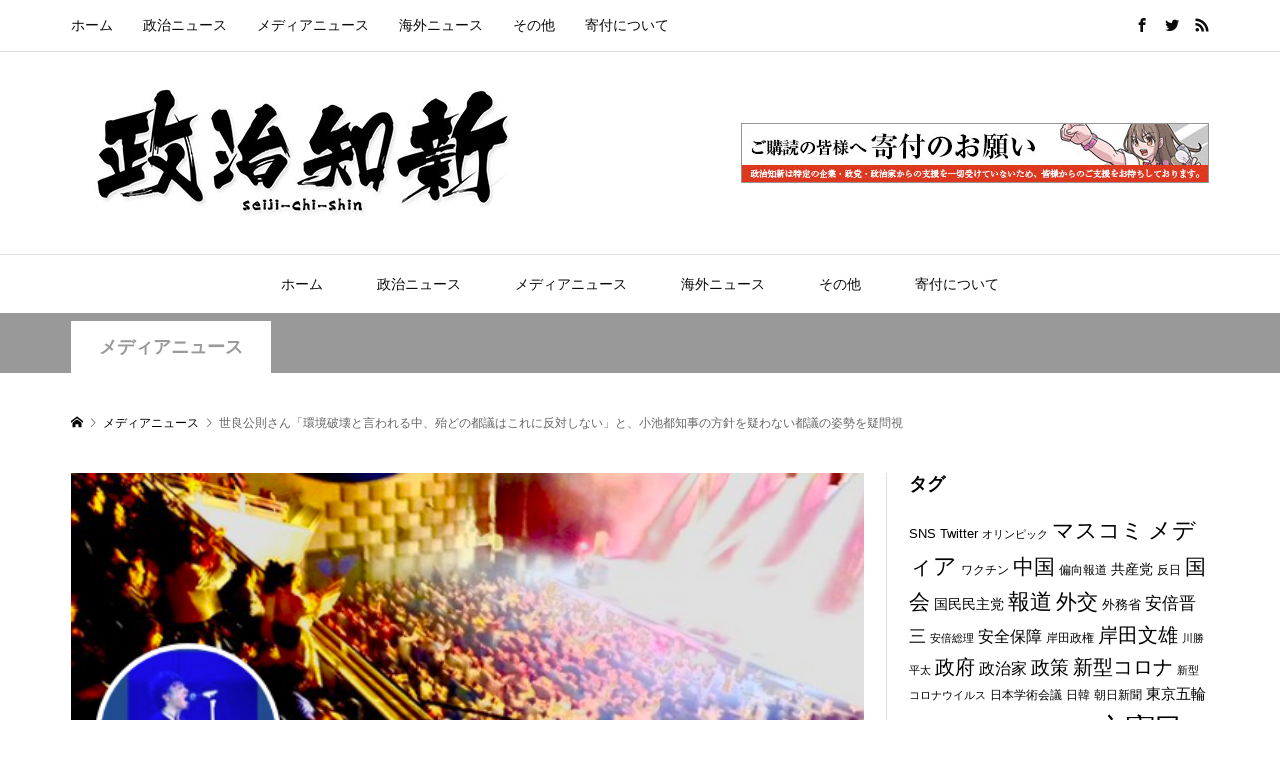

--- FILE ---
content_type: text/html; charset=UTF-8
request_url: https://seijichishin.com/?p=97232
body_size: 12892
content:
<!DOCTYPE html>
<html lang="ja"
	prefix="og: https://ogp.me/ns#" >
<head >
<meta charset="UTF-8">
<meta name="description" content="明治神宮外苑の再開発計画で約700本の樹木伐採される。">
<meta name="viewport" content="width=device-width">
<title>世良公則さん「環境破壊と言われる中、殆どの都議はこれに反対しない」と、小池都知事の方針を疑わない都議の姿勢を疑問視 | 政治知新</title>

		<!-- All in One SEO 4.1.0.2 -->
		<meta name="description" content="明治神宮外苑の再開発計画で約700本の樹木伐採される。小池百合子東京都知事は認可について「認可は、法令に則って適切に行った」「事..."/>
		<meta name="google-site-verification" content="mueZCmQorzje92cn2rOXU8mRw66f4PsHp_CDI68s7v8" />
		<link rel="canonical" href="https://seijichishin.com/?p=97232" />
		<meta property="og:site_name" content="政治知新" />
		<meta property="og:type" content="article" />
		<meta property="og:title" content="世良公則さん「環境破壊と言われる中、殆どの都議はこれに反対しない」と、小池都知事の方針を疑わない都議の姿勢を疑問視 | 政治知新" />
		<meta property="og:description" content="明治神宮外苑の再開発計画で約700本の樹木伐採される。小池百合子東京都知事は認可について「認可は、法令に則って適切に行った」「事..." />
		<meta property="og:url" content="https://seijichishin.com/?p=97232" />
		<meta property="fb:app_id" content="126770551311659" />
		<meta property="fb:admins" content="126770551311659" />
		<meta property="og:image" content="https://seijichishin.com/wp-content/uploads/2023/02/無題-49.png" />
		<meta property="og:image:secure_url" content="https://seijichishin.com/wp-content/uploads/2023/02/無題-49.png" />
		<meta property="og:image:width" content="536" />
		<meta property="og:image:height" content="315" />
		<meta property="article:tag" content="メディアニュース" />
		<meta property="article:published_time" content="2023-02-21T22:51:02Z" />
		<meta property="article:modified_time" content="2023-02-21T22:54:30Z" />
		<meta name="twitter:card" content="summary_large_image" />
		<meta name="twitter:site" content="@seijichishin" />
		<meta name="twitter:domain" content="seijichishin.com" />
		<meta name="twitter:title" content="世良公則さん「環境破壊と言われる中、殆どの都議はこれに反対しない」と、小池都知事の方針を疑わない都議の姿勢を疑問視 | 政治知新" />
		<meta name="twitter:description" content="明治神宮外苑の再開発計画で約700本の樹木伐採される。小池百合子東京都知事は認可について「認可は、法令に則って適切に行った」「事..." />
		<meta name="twitter:image" content="https://seijichishin.com/wp-content/uploads/2023/02/無題-49.png" />
		<script type="application/ld+json" class="aioseo-schema">
			{"@context":"https:\/\/schema.org","@graph":[{"@type":"WebSite","@id":"https:\/\/seijichishin.com\/#website","url":"https:\/\/seijichishin.com\/","name":"\u653f\u6cbb\u77e5\u65b0","description":"\u653f\u6cbb\u77e5\u65b0\u3067\u306f\u3001\u653f\u6cbb\u30cb\u30e5\u30fc\u30b9\u3092\u30e1\u30a4\u30f3\u306b\u30de\u30b9\u30e1\u30c7\u30a3\u30a2\u3067\u306f\u5831\u9053\u3055\u308c\u306a\u3044\u69d8\u306a\u30cb\u30e5\u30fc\u30b9\u3092\u4e2d\u5fc3\u306b\u914d\u4fe1\u3057\u3066\u3044\u307e\u3059\u3002","publisher":{"@id":"https:\/\/seijichishin.com\/#organization"}},{"@type":"Organization","@id":"https:\/\/seijichishin.com\/#organization","name":"\u653f\u6cbb\u77e5\u65b0","url":"https:\/\/seijichishin.com\/","sameAs":["https:\/\/twitter.com\/seijichishin"]},{"@type":"BreadcrumbList","@id":"https:\/\/seijichishin.com\/?p=97232#breadcrumblist","itemListElement":[{"@type":"ListItem","@id":"https:\/\/seijichishin.com\/#listItem","position":"1","item":{"@id":"https:\/\/seijichishin.com\/#item","name":"\u30db\u30fc\u30e0","description":"\u653f\u6cbb\u77e5\u65b0\u3067\u306f\u3001\u653f\u6cbb\u30cb\u30e5\u30fc\u30b9\u3092\u30e1\u30a4\u30f3\u306b\u30de\u30b9\u30e1\u30c7\u30a3\u30a2\u3067\u306f\u5831\u9053\u3055\u308c\u306a\u3044\u69d8\u306a\u30cb\u30e5\u30fc\u30b9\u3092\u4e2d\u5fc3\u306b\u914d\u4fe1\u3057\u3066\u3044\u307e\u3059\u3002","url":"https:\/\/seijichishin.com\/"},"nextItem":"https:\/\/seijichishin.com\/?p=97232#listItem"},{"@type":"ListItem","@id":"https:\/\/seijichishin.com\/?p=97232#listItem","position":"2","item":{"@id":"https:\/\/seijichishin.com\/?p=97232#item","name":"\u4e16\u826f\u516c\u5247\u3055\u3093\u300c\u74b0\u5883\u7834\u58ca\u3068\u8a00\u308f\u308c\u308b\u4e2d\u3001\u6b86\u3069\u306e\u90fd\u8b70\u306f\u3053\u308c\u306b\u53cd\u5bfe\u3057\u306a\u3044\u300d\u3068\u3001\u5c0f\u6c60\u90fd\u77e5\u4e8b\u306e\u65b9\u91dd\u3092\u7591\u308f\u306a\u3044\u90fd\u8b70\u306e\u59ff\u52e2\u3092\u7591\u554f\u8996","description":"\u660e\u6cbb\u795e\u5bae\u5916\u82d1\u306e\u518d\u958b\u767a\u8a08\u753b\u3067\u7d04700\u672c\u306e\u6a39\u6728\u4f10\u63a1\u3055\u308c\u308b\u3002\u5c0f\u6c60\u767e\u5408\u5b50\u6771\u4eac\u90fd\u77e5\u4e8b\u306f\u8a8d\u53ef\u306b\u3064\u3044\u3066\u300c\u8a8d\u53ef\u306f\u3001\u6cd5\u4ee4\u306b\u5247\u3063\u3066\u9069\u5207\u306b\u884c\u3063\u305f\u300d\u300c\u4e8b...","url":"https:\/\/seijichishin.com\/?p=97232"},"previousItem":"https:\/\/seijichishin.com\/#listItem"}]},{"@type":"Person","@id":"https:\/\/seijichishin.com\/?author=11#author","url":"https:\/\/seijichishin.com\/?author=11","name":"\u5e02\u5ddd\u5409\u4fe1","image":{"@type":"ImageObject","@id":"https:\/\/seijichishin.com\/?p=97232#authorImage","url":"https:\/\/secure.gravatar.com\/avatar\/71f16c3c8aa683925c22c4ffb64320cf?s=96&d=mm&r=g","width":"96","height":"96","caption":"\u5e02\u5ddd\u5409\u4fe1"}},{"@type":"WebPage","@id":"https:\/\/seijichishin.com\/?p=97232#webpage","url":"https:\/\/seijichishin.com\/?p=97232","name":"\u4e16\u826f\u516c\u5247\u3055\u3093\u300c\u74b0\u5883\u7834\u58ca\u3068\u8a00\u308f\u308c\u308b\u4e2d\u3001\u6b86\u3069\u306e\u90fd\u8b70\u306f\u3053\u308c\u306b\u53cd\u5bfe\u3057\u306a\u3044\u300d\u3068\u3001\u5c0f\u6c60\u90fd\u77e5\u4e8b\u306e\u65b9\u91dd\u3092\u7591\u308f\u306a\u3044\u90fd\u8b70\u306e\u59ff\u52e2\u3092\u7591\u554f\u8996 | \u653f\u6cbb\u77e5\u65b0","description":"\u660e\u6cbb\u795e\u5bae\u5916\u82d1\u306e\u518d\u958b\u767a\u8a08\u753b\u3067\u7d04700\u672c\u306e\u6a39\u6728\u4f10\u63a1\u3055\u308c\u308b\u3002\u5c0f\u6c60\u767e\u5408\u5b50\u6771\u4eac\u90fd\u77e5\u4e8b\u306f\u8a8d\u53ef\u306b\u3064\u3044\u3066\u300c\u8a8d\u53ef\u306f\u3001\u6cd5\u4ee4\u306b\u5247\u3063\u3066\u9069\u5207\u306b\u884c\u3063\u305f\u300d\u300c\u4e8b...","inLanguage":"ja","isPartOf":{"@id":"https:\/\/seijichishin.com\/#website"},"breadcrumb":{"@id":"https:\/\/seijichishin.com\/?p=97232#breadcrumblist"},"author":"https:\/\/seijichishin.com\/?p=97232#author","creator":"https:\/\/seijichishin.com\/?p=97232#author","image":{"@type":"ImageObject","@id":"https:\/\/seijichishin.com\/#mainImage","url":"https:\/\/seijichishin.com\/wp-content\/uploads\/2023\/02\/\u7121\u984c-49.png","width":"536","height":"315"},"primaryImageOfPage":{"@id":"https:\/\/seijichishin.com\/?p=97232#mainImage"},"datePublished":"2023-02-21T22:51:02+09:00","dateModified":"2023-02-21T22:54:30+09:00"},{"@type":"Article","@id":"https:\/\/seijichishin.com\/?p=97232#article","name":"\u4e16\u826f\u516c\u5247\u3055\u3093\u300c\u74b0\u5883\u7834\u58ca\u3068\u8a00\u308f\u308c\u308b\u4e2d\u3001\u6b86\u3069\u306e\u90fd\u8b70\u306f\u3053\u308c\u306b\u53cd\u5bfe\u3057\u306a\u3044\u300d\u3068\u3001\u5c0f\u6c60\u90fd\u77e5\u4e8b\u306e\u65b9\u91dd\u3092\u7591\u308f\u306a\u3044\u90fd\u8b70\u306e\u59ff\u52e2\u3092\u7591\u554f\u8996 | \u653f\u6cbb\u77e5\u65b0","description":"\u660e\u6cbb\u795e\u5bae\u5916\u82d1\u306e\u518d\u958b\u767a\u8a08\u753b\u3067\u7d04700\u672c\u306e\u6a39\u6728\u4f10\u63a1\u3055\u308c\u308b\u3002\u5c0f\u6c60\u767e\u5408\u5b50\u6771\u4eac\u90fd\u77e5\u4e8b\u306f\u8a8d\u53ef\u306b\u3064\u3044\u3066\u300c\u8a8d\u53ef\u306f\u3001\u6cd5\u4ee4\u306b\u5247\u3063\u3066\u9069\u5207\u306b\u884c\u3063\u305f\u300d\u300c\u4e8b...","headline":"\u4e16\u826f\u516c\u5247\u3055\u3093\u300c\u74b0\u5883\u7834\u58ca\u3068\u8a00\u308f\u308c\u308b\u4e2d\u3001\u6b86\u3069\u306e\u90fd\u8b70\u306f\u3053\u308c\u306b\u53cd\u5bfe\u3057\u306a\u3044\u300d\u3068\u3001\u5c0f\u6c60\u90fd\u77e5\u4e8b\u306e\u65b9\u91dd\u3092\u7591\u308f\u306a\u3044\u90fd\u8b70\u306e\u59ff\u52e2\u3092\u7591\u554f\u8996","author":{"@id":"https:\/\/seijichishin.com\/?author=11#author"},"publisher":{"@id":"https:\/\/seijichishin.com\/#organization"},"datePublished":"2023-02-21T22:51:02+09:00","dateModified":"2023-02-21T22:54:30+09:00","articleSection":"\u30e1\u30c7\u30a3\u30a2\u30cb\u30e5\u30fc\u30b9, ichikawa","mainEntityOfPage":{"@id":"https:\/\/seijichishin.com\/?p=97232#webpage"},"isPartOf":{"@id":"https:\/\/seijichishin.com\/?p=97232#webpage"},"image":{"@type":"ImageObject","@id":"https:\/\/seijichishin.com\/#articleImage","url":"https:\/\/seijichishin.com\/wp-content\/uploads\/2023\/02\/\u7121\u984c-49.png","width":"536","height":"315"}}]}
		</script>
		<script type="text/javascript" >
			window.ga=window.ga||function(){(ga.q=ga.q||[]).push(arguments)};ga.l=+new Date;
			ga('create', "UA-107558717-1", 'auto');
			ga('send', 'pageview');
		</script>
		<script async src="https://www.google-analytics.com/analytics.js"></script>
		<!-- All in One SEO -->

<link rel='dns-prefetch' href='//s.w.org' />
<link rel='stylesheet' id='wp-block-library-css'  href='https://seijichishin.com/wp-includes/css/dist/block-library/style.min.css?ver=5.5.3' type='text/css' media='all' />
<link rel='stylesheet' id='contact-form-7-css'  href='https://seijichishin.com/wp-content/plugins/contact-form-7/includes/css/styles.css?ver=5.4.1' type='text/css' media='all' />
<link rel='stylesheet' id='rumble-style-css'  href='https://seijichishin.com/wp-content/themes/rumble_tcd058/style.css?ver=1.4.2' type='text/css' media='all' />
<link rel='stylesheet' id='rumble-responsive-css'  href='https://seijichishin.com/wp-content/themes/rumble_tcd058/responsive.css?ver=1.4.2' type='text/css' media='all' />
<link rel='stylesheet' id='va-social-buzz-css'  href='https://seijichishin.com/wp-content/plugins/va-social-buzz/assets/css/style.min.css?ver=1.1.14' type='text/css' media='all' />
<style id='va-social-buzz-inline-css' type='text/css'>
.va-social-buzz .vasb_fb .vasb_fb_thumbnail{background-image:url(https://seijichishin.com/wp-content/uploads/2023/02/無題-49.png);}#secondary #widget-area .va-social-buzz .vasb_fb .vasb_fb_like,#secondary .widget-area .va-social-buzz .vasb_fb .vasb_fb_like,#secondary.widget-area .va-social-buzz .vasb_fb .vasb_fb_like,.secondary .widget-area .va-social-buzz .vasb_fb .vasb_fb_like,.sidebar-container .va-social-buzz .vasb_fb .vasb_fb_like,.va-social-buzz .vasb_fb .vasb_fb_like{background-color:rgba(43,43,43,0.7);color:#ffffff;}@media only screen and (min-width:711px){.va-social-buzz .vasb_fb .vasb_fb_like{background-color:rgba(43,43,43,1);}}
</style>
<script type='text/javascript' src='https://seijichishin.com/wp-includes/js/jquery/jquery.js?ver=1.12.4-wp' id='jquery-core-js'></script>
<link rel="https://api.w.org/" href="https://seijichishin.com/index.php?rest_route=/" /><link rel="alternate" type="application/json" href="https://seijichishin.com/index.php?rest_route=/wp/v2/posts/97232" /><link rel="EditURI" type="application/rsd+xml" title="RSD" href="https://seijichishin.com/xmlrpc.php?rsd" />
<link rel="wlwmanifest" type="application/wlwmanifest+xml" href="https://seijichishin.com/wp-includes/wlwmanifest.xml" /> 
<link rel='prev' title='【国連安保理】中露が北朝鮮を擁護で、一致した対応とれず' href='https://seijichishin.com/?p=97227' />
<link rel='next' title='岡田幹事長の合流呼びかけに、玉木代表「上から目線の一方的な発言」と反発' href='https://seijichishin.com/?p=97240' />
<meta name="generator" content="WordPress 5.5.3" />
<link rel='shortlink' href='https://seijichishin.com/?p=97232' />
<link rel="alternate" type="application/json+oembed" href="https://seijichishin.com/index.php?rest_route=%2Foembed%2F1.0%2Fembed&#038;url=https%3A%2F%2Fseijichishin.com%2F%3Fp%3D97232" />
<link rel="alternate" type="text/xml+oembed" href="https://seijichishin.com/index.php?rest_route=%2Foembed%2F1.0%2Fembed&#038;url=https%3A%2F%2Fseijichishin.com%2F%3Fp%3D97232&#038;format=xml" />
<link rel="shortcut icon" href="https://seijichishin.com/wp-content/uploads/2018/09/fabicon.jpg">
<style>
.p-tabbar__item.is-active, .p-tabbar__item.is-active a, .p-index-carousel .slick-arrow:hover { color: #000000; }
.p-copyright, .p-tabbar, .p-headline, .p-cb__item-archive-link__button, .p-page-links a:hover, .p-page-links > span, .p-pager__item a:hover, .p-pager__item .current, .p-entry__next-page__link:hover, .p-widget .searchform::after, .p-widget-search .p-widget-search__submit, .p-widget-list__item-rank, .c-comment__form-submit:hover, c-comment__password-protected, .slick-arrow, .c-pw__btn--register, .c-pw__btn { background-color: #000000; }
.p-page-links a:hover, .p-page-links > span, .p-pager__item a:hover, .p-pager__item .current, .p-author-archive .p-headline, .p-cb__item-header { border-color: #000000; }
.c-comment__tab-item.is-active a, .c-comment__tab-item a:hover, .c-comment__tab-item.is-active p { background-color: rgba(0, 0, 0, 0.7); }
.c-comment__tab-item.is-active a:after, .c-comment__tab-item.is-active p:after { border-top-color: rgba(0, 0, 0, 0.7); }
.p-author__box, .p-entry-news__header, .p-page-links a, .p-pager__item a, .p-pager__item span { background-color: #b2b2b2; }
.p-entry__body a { color: #dd3333; }
.p-megamenu__bg, .p-global-nav .sub-menu, .p-megamenu__bg .p-float-native-ad-label__small { background-color: ; }
.p-megamenu a, .p-global-nav .sub-menu a { color:  !important; }
.p-megamenu a:hover, .p-megamenu li.is-active > a, .p-global-nav .sub-menu a:hover, .p-global-nav .sub-menu .current-menu-item > a { background-color: ; color:  !important; }
.p-megamenu > ul, .p-global-nav > li.menu-item-has-children > .sub-menu { border-color: ; }
.p-native-ad-label, .p-float-native-ad-label, .p-float-native-ad-label__small, .p-article__native-ad-label { background-color: ; color: ; font-size: 0px; }
.p-header-band__item-desc { font-size: 16px; }
@media only screen and (max-width: 991px) { .p-header-band__item-desc { font-size: 14px; } }
.cat-item-12 > a, .cat-item-12 .toggle-children, .p-global-nav > li.menu-term-id-12:hover > a, .p-global-nav > li.menu-term-id-12.current-menu-item > a { color: #999999; }
.p-megamenu-term-id-12 a:hover, .p-megamenu-term-id-12 .p-megamenu__current a, .p-megamenu-term-id-12 li.is-active > a, .p-global-nav li.menu-term-id-12 > .sub-menu > li > a:hover, .p-global-nav li.menu-term-id-12 > .sub-menu > .current-menu-item > a { background-color: #999999; }
.p-category-item--12 { background-color: #999999 !important; }
.p-megamenu-term-id-12 > ul, .p-global-nav > li.menu-term-id-12 > .sub-menu { border-color: #999999; }
.cat-item-16 > a, .cat-item-16 .toggle-children, .p-global-nav > li.menu-term-id-16:hover > a, .p-global-nav > li.menu-term-id-16.current-menu-item > a { color: #999999; }
.p-megamenu-term-id-16 a:hover, .p-megamenu-term-id-16 .p-megamenu__current a, .p-megamenu-term-id-16 li.is-active > a, .p-global-nav li.menu-term-id-16 > .sub-menu > li > a:hover, .p-global-nav li.menu-term-id-16 > .sub-menu > .current-menu-item > a { background-color: #999999; }
.p-category-item--16 { background-color: #999999 !important; }
.p-megamenu-term-id-16 > ul, .p-global-nav > li.menu-term-id-16 > .sub-menu { border-color: #999999; }
.cat-item-31 > a, .cat-item-31 .toggle-children, .p-global-nav > li.menu-term-id-31:hover > a, .p-global-nav > li.menu-term-id-31.current-menu-item > a { color: #999999; }
.p-megamenu-term-id-31 a:hover, .p-megamenu-term-id-31 .p-megamenu__current a, .p-megamenu-term-id-31 li.is-active > a, .p-global-nav li.menu-term-id-31 > .sub-menu > li > a:hover, .p-global-nav li.menu-term-id-31 > .sub-menu > .current-menu-item > a { background-color: #999999; }
.p-category-item--31 { background-color: #999999 !important; }
.p-megamenu-term-id-31 > ul, .p-global-nav > li.menu-term-id-31 > .sub-menu { border-color: #999999; }
.cat-item-227 > a, .cat-item-227 .toggle-children, .p-global-nav > li.menu-term-id-227:hover > a, .p-global-nav > li.menu-term-id-227.current-menu-item > a { color: #999999; }
.p-megamenu-term-id-227 a:hover, .p-megamenu-term-id-227 .p-megamenu__current a, .p-megamenu-term-id-227 li.is-active > a, .p-global-nav li.menu-term-id-227 > .sub-menu > li > a:hover, .p-global-nav li.menu-term-id-227 > .sub-menu > .current-menu-item > a { background-color: #999999; }
.p-category-item--227 { background-color: #999999 !important; }
.p-megamenu-term-id-227 > ul, .p-global-nav > li.menu-term-id-227 > .sub-menu { border-color: #999999; }
.cat-item-228 > a, .cat-item-228 .toggle-children, .p-global-nav > li.menu-term-id-228:hover > a, .p-global-nav > li.menu-term-id-228.current-menu-item > a { color: #999999; }
.p-megamenu-term-id-228 a:hover, .p-megamenu-term-id-228 .p-megamenu__current a, .p-megamenu-term-id-228 li.is-active > a, .p-global-nav li.menu-term-id-228 > .sub-menu > li > a:hover, .p-global-nav li.menu-term-id-228 > .sub-menu > .current-menu-item > a { background-color: #999999; }
.p-category-item--228 { background-color: #999999 !important; }
.p-megamenu-term-id-228 > ul, .p-global-nav > li.menu-term-id-228 > .sub-menu { border-color: #999999; }
.cat-item-229 > a, .cat-item-229 .toggle-children, .p-global-nav > li.menu-term-id-229:hover > a, .p-global-nav > li.menu-term-id-229.current-menu-item > a { color: #999999; }
.p-megamenu-term-id-229 a:hover, .p-megamenu-term-id-229 .p-megamenu__current a, .p-megamenu-term-id-229 li.is-active > a, .p-global-nav li.menu-term-id-229 > .sub-menu > li > a:hover, .p-global-nav li.menu-term-id-229 > .sub-menu > .current-menu-item > a { background-color: #999999; }
.p-category-item--229 { background-color: #999999 !important; }
.p-megamenu-term-id-229 > ul, .p-global-nav > li.menu-term-id-229 > .sub-menu { border-color: #999999; }
.cat-item-230 > a, .cat-item-230 .toggle-children, .p-global-nav > li.menu-term-id-230:hover > a, .p-global-nav > li.menu-term-id-230.current-menu-item > a { color: #999999; }
.p-megamenu-term-id-230 a:hover, .p-megamenu-term-id-230 .p-megamenu__current a, .p-megamenu-term-id-230 li.is-active > a, .p-global-nav li.menu-term-id-230 > .sub-menu > li > a:hover, .p-global-nav li.menu-term-id-230 > .sub-menu > .current-menu-item > a { background-color: #999999; }
.p-category-item--230 { background-color: #999999 !important; }
.p-megamenu-term-id-230 > ul, .p-global-nav > li.menu-term-id-230 > .sub-menu { border-color: #999999; }
.cat-item-231 > a, .cat-item-231 .toggle-children, .p-global-nav > li.menu-term-id-231:hover > a, .p-global-nav > li.menu-term-id-231.current-menu-item > a { color: #999999; }
.p-megamenu-term-id-231 a:hover, .p-megamenu-term-id-231 .p-megamenu__current a, .p-megamenu-term-id-231 li.is-active > a, .p-global-nav li.menu-term-id-231 > .sub-menu > li > a:hover, .p-global-nav li.menu-term-id-231 > .sub-menu > .current-menu-item > a { background-color: #999999; }
.p-category-item--231 { background-color: #999999 !important; }
.p-megamenu-term-id-231 > ul, .p-global-nav > li.menu-term-id-231 > .sub-menu { border-color: #999999; }
.cat-item-232 > a, .cat-item-232 .toggle-children, .p-global-nav > li.menu-term-id-232:hover > a, .p-global-nav > li.menu-term-id-232.current-menu-item > a { color: #999999; }
.p-megamenu-term-id-232 a:hover, .p-megamenu-term-id-232 .p-megamenu__current a, .p-megamenu-term-id-232 li.is-active > a, .p-global-nav li.menu-term-id-232 > .sub-menu > li > a:hover, .p-global-nav li.menu-term-id-232 > .sub-menu > .current-menu-item > a { background-color: #999999; }
.p-category-item--232 { background-color: #999999 !important; }
.p-megamenu-term-id-232 > ul, .p-global-nav > li.menu-term-id-232 > .sub-menu { border-color: #999999; }
.cat-item-2297 > a, .cat-item-2297 .toggle-children, .p-global-nav > li.menu-term-id-2297:hover > a, .p-global-nav > li.menu-term-id-2297.current-menu-item > a { color: #999999; }
.p-megamenu-term-id-2297 a:hover, .p-megamenu-term-id-2297 .p-megamenu__current a, .p-megamenu-term-id-2297 li.is-active > a, .p-global-nav li.menu-term-id-2297 > .sub-menu > li > a:hover, .p-global-nav li.menu-term-id-2297 > .sub-menu > .current-menu-item > a { background-color: #999999; }
.p-category-item--2297 { background-color: #999999 !important; }
.p-megamenu-term-id-2297 > ul, .p-global-nav > li.menu-term-id-2297 > .sub-menu { border-color: #999999; }
body { font-family: Verdana, "Hiragino Kaku Gothic ProN", "ヒラギノ角ゴ ProN W3", "メイリオ", Meiryo, sans-serif; }
.p-logo, .p-entry__title, .p-headline, .p-page-header__title, .p-index-slider__item-catch, .p-widget__title, .p-cb__item-headline {
font-family: Segoe UI, "Hiragino Kaku Gothic ProN", "ヒラギノ角ゴ ProN W3", "メイリオ", Meiryo, sans-serif;
}
.c-load--type1 { border: 3px solid rgba(153, 153, 153, 0.2); border-top-color: #000000; }
.p-hover-effect--type1:hover img { -webkit-transform: scale(1.2) rotate(2deg); transform: scale(1.2) rotate(2deg); }
.p-hover-effect--type2 img { margin-left: -8px; }
.p-hover-effect--type2:hover img { margin-left: 8px; }
.p-hover-effect--type2:hover .p-hover-effect__image { background: #000000; }
.p-hover-effect--type2:hover img { opacity: 0.5 }
.p-hover-effect--type3:hover .p-hover-effect__image { background: #000000; }
.p-hover-effect--type3:hover img { opacity: 0.5; }
.p-entry__title { font-size: 24px; }
.p-entry__title, .p-article__title { color:  }
.p-entry__body { font-size: 16px; }
.p-entry__body, .p-author__desc, .p-blog-archive__item-excerpt { color: ; }
.p-entry-news__title { font-size: 0px; }
.p-entry-news__title, .p-article-news__title { color:  }
.p-entry-news__body { color: ; font-size: 0px; }
body.l-header__fix .is-header-fixed .l-header__bar { background: rgba(255, 255, 255, 0.8); }
.l-header a, .p-global-nav > li > a { color: #0a0a0a; }
.p-logo__header--text a { font-size: 32px; }
.p-logo__footer--text a { font-size: 32px; }
@media only screen and (max-width: 991px) {
	.l-header__bar--mobile { background-color: rgba(255, 255, 255, 0.8); }
	.p-logo__header--mobile.p-logo__header--text a { font-size: 24px; }
	.p-global-nav { background-color: rgba(0,0,0, 0.8); }
	.p-global-nav a, .p-global-nav .sub-menu a, .p-global-nav .menu-item-has-children > a > span::before { color:  !important; }
	.p-logo__footer--mobile.p-logo__footer--text a { font-size: 24px; }
	.p-entry__title { font-size: 18px; }
	.p-entry__body { font-size: 14px; }
	.p-entry-news__title { font-size: 0px; }
	.p-entry-news__body { font-size: 0px; }
}
a{
   word-break: break-all;
}</style>
<style type="text/css">

</style>
</head>
<body class="post-template-default single single-post postid-97232 single-format-standard is-responsive l-header__fix--mobile">
<div id="site_loader_overlay">
	<div id="site_loader_animation" class="c-load--type1">
			</div>
</div>
<div id="site_wrap">
	<header id="js-header" class="l-header">
		<div class="p-header__logo--mobile l-header__bar--mobile">
			<div class="p-logo p-logo__header--mobile p-logo__header--retina">
				<a href="https://seijichishin.com/"><img src="https://seijichishin.com/wp-content/uploads/2024/07/logo05.png" alt="政治知新" width="180"></a>
			</div>
			<a href="#" id="js-menu-button" class="p-menu-button c-menu-button"></a>
		</div>
		<div class="p-header__top u-clearfix">
			<div class="l-inner">
<nav class="menu-%e3%82%b0%e3%83%ad%e3%83%bc%e3%83%90%e3%83%ab%e3%83%8a%e3%83%93-container"><ul id="menu-%e3%82%b0%e3%83%ad%e3%83%bc%e3%83%90%e3%83%ab%e3%83%8a%e3%83%93" class="p-header-nav"><li id="menu-item-7704" class="menu-item menu-item-type-post_type menu-item-object-page menu-item-home menu-item-7704"><a href="https://seijichishin.com/">ホーム<span></span></a></li>
<li id="menu-item-755" class="menu-item menu-item-type-taxonomy menu-item-object-category menu-item-has-children menu-item-755 menu-term-id-16"><a href="https://seijichishin.com/?cat=16">政治ニュース<span></span></a></li>
<li id="menu-item-11060" class="menu-item menu-item-type-taxonomy menu-item-object-category current-post-ancestor current-menu-parent current-post-parent menu-item-11060 menu-term-id-2297"><a href="https://seijichishin.com/?cat=2297">メディアニュース<span></span></a></li>
<li id="menu-item-757" class="menu-item menu-item-type-taxonomy menu-item-object-category menu-item-757 menu-term-id-31"><a href="https://seijichishin.com/?cat=31">海外ニュース<span></span></a></li>
<li id="menu-item-756" class="menu-item menu-item-type-taxonomy menu-item-object-category menu-item-756 menu-term-id-12"><a href="https://seijichishin.com/?cat=12">その他<span></span></a></li>
<li id="menu-item-19388" class="menu-item menu-item-type-post_type menu-item-object-page menu-item-19388"><a href="https://seijichishin.com/?page_id=19357">寄付について<span></span></a></li>
</ul></nav>
				<div class="u-right">
					<ul class="p-social-nav"><li class="p-social-nav__item p-social-nav__item--facebook"><a href="https://www.facebook.com/seijichisin/" target="_blank"></a></li><li class="p-social-nav__item p-social-nav__item--twitter"><a href="https://twitter.com/seijichishin/" target="_blank"></a></li><li class="p-social-nav__item p-social-nav__item--rss"><a href="https://seijichishin.com" target="_blank"></a></li></ul>
				</div>
			</div>
		</div>
		<div class="p-header__logo has-ad">
			<div class="l-inner">
				<div class="p-logo p-logo__header">
					<a href="https://seijichishin.com/"><img src="https://seijichishin.com/wp-content/uploads/2018/09/logo2.png" alt="政治知新"></a>
				</div>
				<div class="p-header__ad"><a href="https://seijichishin.com/?page_id=19357" target="_blank"><img src="https://seijichishin.com/wp-content/uploads/2019/05/l-baner04-1.jpg" alt=""></a></div>
			</div>
		</div>
<nav class="p-header__gnav l-header__bar"><ul id="js-global-nav" class="l-inner p-global-nav u-clearfix"><li class="menu-item menu-item-type-post_type menu-item-object-page menu-item-home menu-item-7704"><a href="https://seijichishin.com/">ホーム<span></span></a></li>
<li class="menu-item menu-item-type-taxonomy menu-item-object-category menu-item-has-children menu-item-755 menu-term-id-16"><a href="https://seijichishin.com/?cat=16">政治ニュース<span></span></a>
<ul class="sub-menu">
	<li id="menu-item-7628" class="menu-item menu-item-type-taxonomy menu-item-object-category menu-item-7628"><a href="https://seijichishin.com/?cat=229">与党<span></span></a></li>
	<li id="menu-item-7627" class="menu-item menu-item-type-taxonomy menu-item-object-category menu-item-7627"><a href="https://seijichishin.com/?cat=230">野党<span></span></a></li>
	<li id="menu-item-7629" class="menu-item menu-item-type-taxonomy menu-item-object-category menu-item-7629"><a href="https://seijichishin.com/?cat=231">地方議員<span></span></a></li>
	<li id="menu-item-7700" class="menu-item menu-item-type-taxonomy menu-item-object-category menu-item-has-children menu-item-7700"><a href="https://seijichishin.com/?cat=232">立法情報<span></span></a>
	<ul class="sub-menu">
		<li id="menu-item-7702" class="menu-item menu-item-type-taxonomy menu-item-object-category menu-item-7702"><a href="https://seijichishin.com/?cat=227">閣法<span></span></a></li>
		<li id="menu-item-7703" class="menu-item menu-item-type-taxonomy menu-item-object-category menu-item-7703"><a href="https://seijichishin.com/?cat=228">議員提出法案<span></span></a></li>
	</ul>
</li>
</ul>
</li>
<li class="menu-item menu-item-type-taxonomy menu-item-object-category current-post-ancestor current-menu-parent current-post-parent menu-item-11060 menu-term-id-2297"><a href="https://seijichishin.com/?cat=2297">メディアニュース<span></span></a></li>
<li class="menu-item menu-item-type-taxonomy menu-item-object-category menu-item-757 menu-term-id-31"><a href="https://seijichishin.com/?cat=31">海外ニュース<span></span></a></li>
<li class="menu-item menu-item-type-taxonomy menu-item-object-category menu-item-756 menu-term-id-12"><a href="https://seijichishin.com/?cat=12">その他<span></span></a></li>
<li class="menu-item menu-item-type-post_type menu-item-object-page menu-item-19388"><a href="https://seijichishin.com/?page_id=19357">寄付について<span></span></a></li>
</ul></nav>
	</header>
<main class="l-main">
	<div class="p-header-band" style="background-color: #999999">
		<ul class="p-header-band__inner l-inner u-clearfix">
			<li class="p-header-band__item is-active"><a href="https://seijichishin.com/?cat=2297" style="color: #999999">メディアニュース</a></li>

		</ul>
	</div>
	<div class="p-breadcrumb c-breadcrumb">
		<ul class="p-breadcrumb__inner c-breadcrumb__inner l-inner" itemscope itemtype="http://schema.org/BreadcrumbList">
			<li class="p-breadcrumb__item c-breadcrumb__item p-breadcrumb__item--home c-breadcrumb__item--home" itemprop="itemListElement" itemscope itemtype="http://schema.org/ListItem">
				<a href="https://seijichishin.com/" itemscope itemtype="http://schema.org/Thing" itemprop="item"><span itemprop="name">HOME</span></a>
				<meta itemprop="position" content="1" />
			</li>

			<li class="p-breadcrumb__item c-breadcrumb__item" itemprop="itemListElement" itemscope itemtype="http://schema.org/ListItem">
				<a href="https://seijichishin.com/?cat=2297" itemscope itemtype="http://schema.org/Thing" itemprop="item">
					<span itemprop="name">メディアニュース</span>
				</a>
				<meta itemprop="position" content="2" />
			</li>
			<li class="p-breadcrumb__item c-breadcrumb__item">
				<span itemprop="name">世良公則さん「環境破壊と言われる中、殆どの都議はこれに反対しない」と、小池都知事の方針を疑わない都議の姿勢を疑問視</span>
			</li>
		</ul>
	</div>
	<div class="l-inner l-2columns l-2columns-a l-layout-type1">
		<article class="p-entry l-primary">
			<div class="p-entry__inner">
				<div class="p-entry__thumbnail"><img width="536" height="315" src="https://seijichishin.com/wp-content/uploads/2023/02/無題-49.png" class="attachment-size5 size-size5 wp-post-image" alt="" loading="lazy" /></div>
				<div class="p-entry__header">
					<h1 class="p-entry__title">世良公則さん「環境破壊と言われる中、殆どの都議はこれに反対しない」と、小池都知事の方針を疑わない都議の姿勢を疑問視</h1>
					<ul class="p-entry__meta-top u-clearfix">
						<li class="p-entry__date p-article__date"><time datetime="2023-02-22">2023.02.22</time></li>
						<li class="p-entry__views p-article__views">810 views</li>
					</ul>
				</div>
				<div class="p-entry__body">
<p><script async src="https://pagead2.googlesyndication.com/pagead/js/adsbygoogle.js"></script><br />
<!-- 記事用 --><br />
<ins class="adsbygoogle" style="display: block;" data-ad-client="ca-pub-1584176247385187" data-ad-slot="3779286420" data-ad-format="auto" data-full-width-responsive="true"></ins><br />
<script>
     (adsbygoogle = window.adsbygoogle || []).push({});
</script></p>
<p>明治神宮外苑の再開発計画で約700本の樹木伐採される。小池百合子東京都知事は認可について「認可は、法令に則って適切に行った」「事業者には先人たちの思いを引き継いで頂き、100年先の未来に繋げる街づくりに真摯に取り組んで頂きたいということを申し上げてきた」と述べた。</p>
<p>また、江戸川区の都立葛西臨海公園の葛西臨海水族園の建て替えにともない、ここでも約1400本の樹木が伐採される見通しだ。葛西臨海水族園の建て替えで樹木が伐採されたのちには太陽光パネルが敷き詰められるという。</p>
<p>小池都政の環境破壊にネット上でも批判が続出。その中で、歌手の世良公則さんが「環境破壊と言われる中、殆どの都議はこれに反対しない」と、小池知事の方針を疑わない都議たちの姿勢について苦言を呈した。</p>
<blockquote class="twitter-tweet" data-width="500" data-dnt="true">
<p lang="ja" dir="ltr">都知事:神宮外苑700本の樹木伐採は「未来につなげる街づくり」次なる&#8212;都立葛西臨海公園&#8211;約1400本の樹木が伐採される可能性が高い&#8211;建て替え後のイメージ図。施設屋上や周辺にびっしりと太陽光パネルが敷き詰められる</p>
<p>環境破壊と言われる中<br />殆どの都議はこれに反対しない<br /> <a href="https://t.co/mEHsxjYmWC">https://t.co/mEHsxjYmWC</a></p>
<p>&mdash; 世良公則 (@MseraOfficial) <a href="https://twitter.com/MseraOfficial/status/1627881015564963846?ref_src=twsrc%5Etfw">February 21, 2023</a></p></blockquote>
<p><script async src="https://platform.twitter.com/widgets.js" charset="utf-8"></script></p>
<p>中には猛烈に反発している都議もいる。</p>
<blockquote class="twitter-tweet" data-width="500" data-dnt="true">
<p lang="ja" dir="ltr">【小池百合子神宮外苑700本の樹木伐採は「未来につなげる街づくり」…次なる目標は葛西臨海公園を丸裸に】<br />裸の王様ならぬ<br />もはや丸裸の女帝<br />都民の税込を湯水の様に使い<br />貴重な都会の杜を斬り刻み<br />都民に愛されてる水族園をぶっこわす<br />こうなったら<a href="https://twitter.com/hashtag/%E5%B0%8F%E6%B1%A0%E9%83%BD%E6%94%BF%E3%82%92%E3%81%B6%E3%81%A3%E3%81%93%E3%82%8F%E3%83%BC%E3%81%99?src=hash&amp;ref_src=twsrc%5Etfw">#小池都政をぶっこわーす</a> <a href="https://t.co/axPl22vXzI">https://t.co/axPl22vXzI</a></p>
<p>&mdash; 上田令子(東京都議/自由を守る会代表） (@uedareiko) <a href="https://twitter.com/uedareiko/status/1627646691871694849?ref_src=twsrc%5Etfw">February 20, 2023</a></p></blockquote>
<p><script async src="https://platform.twitter.com/widgets.js" charset="utf-8"></script></p>
<p>しかし、残念ながら都議会内でのこういった声はあくまでも少数。葛西臨海水族園の立て替え計画について、パブリックコメントの結果では約９割が反対していたというが、殆どの都議は都民の民意よりも小池知事の方針を支持しているという悲しい現実が都議会内で起こっているのだ。そういった中、世良さんのような知名度のある方が都による環境破壊や都議の姿勢について「おかしい」と声をあげてくれることは非常に頼もしい。</p>
<p>また、この件についてSNSを見ていると、批判をしているのは右も左も関係なく、非常に多くの人が反対している。今こそ都民が声をあげて都議会の目を覚まさせる時ではないだろうか。</p>
<div class="post_row">
<div class="post_col post_col-2"><script async src="https://pagead2.googlesyndication.com/pagead/js/adsbygoogle.js"></script><br />
<!-- サイドバナー固定 --><br />
<ins class="adsbygoogle" style="display: inline-block; width: 300px; height: 250px;" data-ad-client="ca-pub-1584176247385187" data-ad-slot="6385461981"></ins><br />
<script>
     (adsbygoogle = window.adsbygoogle || []).push({});
</script></div>
<div class="post_col post_col-2"><script async src="https://pagead2.googlesyndication.com/pagead/js/adsbygoogle.js"></script><br />
<!-- サイドバナー固定 --><br />
<ins class="adsbygoogle" style="display: inline-block; width: 300px; height: 250px;" data-ad-client="ca-pub-1584176247385187" data-ad-slot="6385461981"></ins><br />
<script>
     (adsbygoogle = window.adsbygoogle || []).push({});
</script></div>
</div>
<div class="va-social-buzz"><div class="vasb_fb"><div class="vasb_fb_thumbnail"></div><div class="vasb_fb_like"><p class="vasb_fb_like_text">この記事が気に入ったら<br>いいね ! をお願いします！</p><div class="fb-like" data-href="https://www.facebook.com/seijichisin" data-layout="button_count" data-action="like" data-show-faces="false" data-share="false"></div></div><!-- //.vasb_fb_like --></div><!-- //.vasb_fb --><div class="vasb_share"><div class="vasb_share_button vasb_share_button-fb"><a href="https://www.facebook.com/sharer/sharer.php?u=https%3A%2F%2Fseijichishin.com%2F%3Fp%3D97232"><i class="vasb_icon"></i><span class="vasb_share_button_text">シェアする</span></a></div><!-- //.vasb_share_button-fb --><div class="vasb_share_button vasb_share_button-twttr"><a href="https://twitter.com/share?url=https%3A%2F%2Fseijichishin.com%2F%3Fp%3D97232&text=%E4%B8%96%E8%89%AF%E5%85%AC%E5%89%87%E3%81%95%E3%82%93%E3%80%8C%E7%92%B0%E5%A2%83%E7%A0%B4%E5%A3%8A%E3%81%A8%E8%A8%80%E3%82%8F%E3%82%8C%E3%82%8B%E4%B8%AD%E3%80%81%E6%AE%86%E3%81%A9%E3%81%AE%E9%83%BD%E8%AD%B0%E3%81%AF%E3%81%93%E3%82%8C%E3%81%AB%E5%8F%8D%E5%AF%BE%E3%81%97%E3%81%AA%E3%81%84%E3%80%8D%E3%81%A8%E3%80%81%E5%B0%8F%E6%B1%A0%E9%83%BD%E7%9F%A5%E4%BA%8B%E3%81%AE%E6%96%B9%E9%87%9D%E3%82%92%E7%96%91%E3%82%8F%E3%81%AA%E3%81%84%E9%83%BD%E8%AD%B0%E3%81%AE%E5%A7%BF%E5%8B%A2%E3%82%92%E7%96%91%E5%95%8F%E8%A6%96%20%7C%20%E6%94%BF%E6%B2%BB%E7%9F%A5%E6%96%B0"><i class="vasb_icon"></i><span class="vasb_share_button_text">ツイートする</span></a></div><!-- //.vasb_share_button-twttr --></div><!-- //.vasb_share --><div class="vasb_follow">Twitter で <a href="https://twitter.com/seijichishin" class="twitter-follow-button" data-show-count="true" data-size="large" data-show-screen-name="false">Follow seijichishin</a></div><!-- //.vasb_tw --></div><!-- //.va-social-buzz -->				</div>
				<ul class="p-entry__share c-share u-clearfix c-share--sm c-share--color">
					<li class="c-share__btn c-share__btn--twitter">
						<a href="https://twitter.com/share?text=%E4%B8%96%E8%89%AF%E5%85%AC%E5%89%87%E3%81%95%E3%82%93%E3%80%8C%E7%92%B0%E5%A2%83%E7%A0%B4%E5%A3%8A%E3%81%A8%E8%A8%80%E3%82%8F%E3%82%8C%E3%82%8B%E4%B8%AD%E3%80%81%E6%AE%86%E3%81%A9%E3%81%AE%E9%83%BD%E8%AD%B0%E3%81%AF%E3%81%93%E3%82%8C%E3%81%AB%E5%8F%8D%E5%AF%BE%E3%81%97%E3%81%AA%E3%81%84%E3%80%8D%E3%81%A8%E3%80%81%E5%B0%8F%E6%B1%A0%E9%83%BD%E7%9F%A5%E4%BA%8B%E3%81%AE%E6%96%B9%E9%87%9D%E3%82%92%E7%96%91%E3%82%8F%E3%81%AA%E3%81%84%E9%83%BD%E8%AD%B0%E3%81%AE%E5%A7%BF%E5%8B%A2%E3%82%92%E7%96%91%E5%95%8F%E8%A6%96&url=https%3A%2F%2Fseijichishin.com%2F%3Fp%3D97232&via=seijichishin&tw_p=tweetbutton&related=seijichishin" onclick="javascript:window.open(this.href, '', 'menubar=no,toolbar=no,resizable=yes,scrollbars=yes,height=400,width=600');return false;">
							<i class="c-share__icn c-share__icn--twitter"></i>
							<span class="c-share__title">Tweet</span>
						</a>
					</li>
					<li class="c-share__btn c-share__btn--facebook">
						<a href="//www.facebook.com/sharer/sharer.php?u=https://seijichishin.com/?p=97232&amp;t=%E4%B8%96%E8%89%AF%E5%85%AC%E5%89%87%E3%81%95%E3%82%93%E3%80%8C%E7%92%B0%E5%A2%83%E7%A0%B4%E5%A3%8A%E3%81%A8%E8%A8%80%E3%82%8F%E3%82%8C%E3%82%8B%E4%B8%AD%E3%80%81%E6%AE%86%E3%81%A9%E3%81%AE%E9%83%BD%E8%AD%B0%E3%81%AF%E3%81%93%E3%82%8C%E3%81%AB%E5%8F%8D%E5%AF%BE%E3%81%97%E3%81%AA%E3%81%84%E3%80%8D%E3%81%A8%E3%80%81%E5%B0%8F%E6%B1%A0%E9%83%BD%E7%9F%A5%E4%BA%8B%E3%81%AE%E6%96%B9%E9%87%9D%E3%82%92%E7%96%91%E3%82%8F%E3%81%AA%E3%81%84%E9%83%BD%E8%AD%B0%E3%81%AE%E5%A7%BF%E5%8B%A2%E3%82%92%E7%96%91%E5%95%8F%E8%A6%96" rel="nofollow" target="_blank">
							<i class="c-share__icn c-share__icn--facebook"></i>
							<span class="c-share__title">Share</span>
						</a>
					</li>
					<li class="c-share__btn c-share__btn--hatebu">
						<a href="http://b.hatena.ne.jp/add?mode=confirm&url=https%3A%2F%2Fseijichishin.com%2F%3Fp%3D97232" onclick="javascript:window.open(this.href, '', 'menubar=no,toolbar=no,resizable=yes,scrollbars=yes,height=400,width=510');return false;">
							<i class="c-share__icn c-share__icn--hatebu"></i>
							<span class="c-share__title">Hatena</span>
						</a>
					</li>
					<li class="c-share__btn c-share__btn--pocket">
						<a href="http://getpocket.com/edit?url=https%3A%2F%2Fseijichishin.com%2F%3Fp%3D97232&title=%E4%B8%96%E8%89%AF%E5%85%AC%E5%89%87%E3%81%95%E3%82%93%E3%80%8C%E7%92%B0%E5%A2%83%E7%A0%B4%E5%A3%8A%E3%81%A8%E8%A8%80%E3%82%8F%E3%82%8C%E3%82%8B%E4%B8%AD%E3%80%81%E6%AE%86%E3%81%A9%E3%81%AE%E9%83%BD%E8%AD%B0%E3%81%AF%E3%81%93%E3%82%8C%E3%81%AB%E5%8F%8D%E5%AF%BE%E3%81%97%E3%81%AA%E3%81%84%E3%80%8D%E3%81%A8%E3%80%81%E5%B0%8F%E6%B1%A0%E9%83%BD%E7%9F%A5%E4%BA%8B%E3%81%AE%E6%96%B9%E9%87%9D%E3%82%92%E7%96%91%E3%82%8F%E3%81%AA%E3%81%84%E9%83%BD%E8%AD%B0%E3%81%AE%E5%A7%BF%E5%8B%A2%E3%82%92%E7%96%91%E5%95%8F%E8%A6%96" target="_blank">
							<i class="c-share__icn c-share__icn--pocket"></i>
							<span class="c-share__title">Pocket</span>
						</a>
					</li>
					<li class="c-share__btn c-share__btn--rss">
						<a href="https://seijichishin.com/?feed=rss2" target="_blank">
							<i class="c-share__icn c-share__icn--rss"></i>
							<span class="c-share__title">RSS</span>
						</a>
					</li>
				</ul>
				<ul class="p-entry__meta c-meta-box u-clearfix">
					<li class="c-meta-box__item c-meta-box__item--category"><a href="https://seijichishin.com/?cat=2297" rel="category">メディアニュース</a></li>														</ul>
				<ul class="p-entry__nav c-entry-nav">
					<li class="c-entry-nav__item c-entry-nav__item--prev">
						<a href="https://seijichishin.com/?p=97227" data-prev="前の記事"><span class="u-hidden-sm">【国連安保理】中露が北朝鮮を擁護で、一致した対応とれず</span></a>
					</li>
					<li class="c-entry-nav__item c-entry-nav__item--next">
						<a href="https://seijichishin.com/?p=97240" data-next="次の記事"><span class="u-hidden-sm">岡田幹事長の合流呼びかけに、玉木代表「上から目線の一方的な発...</span></a>
					</li>
				</ul>
			</div>
		</article>
		<aside class="p-sidebar p-sidebar-a l-secondary">
			<div class="p-sidebar__inner l-secondary__inner">
<div class="p-widget widget_tag_cloud" id="tag_cloud-2">
<h2 class="p-widget__title">タグ</h2>
<div class="tagcloud"><a href="https://seijichishin.com/?tag=sns" class="tag-cloud-link tag-link-301 tag-link-position-1" style="font-size: 9.9833333333333pt;" aria-label="SNS (125個の項目)">SNS</a>
<a href="https://seijichishin.com/?tag=twitter" class="tag-cloud-link tag-link-281 tag-link-position-2" style="font-size: 9.5166666666667pt;" aria-label="Twitter (113個の項目)">Twitter</a>
<a href="https://seijichishin.com/?tag=%e3%82%aa%e3%83%aa%e3%83%b3%e3%83%94%e3%83%83%e3%82%af" class="tag-cloud-link tag-link-702 tag-link-position-3" style="font-size: 8.5833333333333pt;" aria-label="オリンピック (95個の項目)">オリンピック</a>
<a href="https://seijichishin.com/?tag=%e3%83%9e%e3%82%b9%e3%82%b3%e3%83%9f" class="tag-cloud-link tag-link-125 tag-link-position-4" style="font-size: 16.633333333333pt;" aria-label="マスコミ (463個の項目)">マスコミ</a>
<a href="https://seijichishin.com/?tag=%e3%83%a1%e3%83%87%e3%82%a3%e3%82%a2" class="tag-cloud-link tag-link-126 tag-link-position-5" style="font-size: 17.216666666667pt;" aria-label="メディア (518個の項目)">メディア</a>
<a href="https://seijichishin.com/?tag=%e3%83%af%e3%82%af%e3%83%81%e3%83%b3" class="tag-cloud-link tag-link-2963 tag-link-position-6" style="font-size: 8.8166666666667pt;" aria-label="ワクチン (100個の項目)">ワクチン</a>
<a href="https://seijichishin.com/?tag=%e4%b8%ad%e5%9b%bd" class="tag-cloud-link tag-link-208 tag-link-position-7" style="font-size: 15.933333333333pt;" aria-label="中国 (404個の項目)">中国</a>
<a href="https://seijichishin.com/?tag=%e5%81%8f%e5%90%91%e5%a0%b1%e9%81%93" class="tag-cloud-link tag-link-128 tag-link-position-8" style="font-size: 9.05pt;" aria-label="偏向報道 (104個の項目)">偏向報道</a>
<a href="https://seijichishin.com/?tag=%e5%85%b1%e7%94%a3%e5%85%9a" class="tag-cloud-link tag-link-342 tag-link-position-9" style="font-size: 10.683333333333pt;" aria-label="共産党 (145個の項目)">共産党</a>
<a href="https://seijichishin.com/?tag=%e5%8f%8d%e6%97%a5" class="tag-cloud-link tag-link-495 tag-link-position-10" style="font-size: 8.7pt;" aria-label="反日 (97個の項目)">反日</a>
<a href="https://seijichishin.com/?tag=%e5%9b%bd%e4%bc%9a" class="tag-cloud-link tag-link-296 tag-link-position-11" style="font-size: 15.466666666667pt;" aria-label="国会 (371個の項目)">国会</a>
<a href="https://seijichishin.com/?tag=%e5%9b%bd%e6%b0%91%e6%b0%91%e4%b8%bb%e5%85%9a" class="tag-cloud-link tag-link-1499 tag-link-position-12" style="font-size: 10.683333333333pt;" aria-label="国民民主党 (145個の項目)">国民民主党</a>
<a href="https://seijichishin.com/?tag=%e5%a0%b1%e9%81%93" class="tag-cloud-link tag-link-127 tag-link-position-13" style="font-size: 16.633333333333pt;" aria-label="報道 (462個の項目)">報道</a>
<a href="https://seijichishin.com/?tag=%e5%a4%96%e4%ba%a4" class="tag-cloud-link tag-link-691 tag-link-position-14" style="font-size: 15.933333333333pt;" aria-label="外交 (409個の項目)">外交</a>
<a href="https://seijichishin.com/?tag=%e5%a4%96%e5%8b%99%e7%9c%81" class="tag-cloud-link tag-link-1174 tag-link-position-15" style="font-size: 9.4pt;" aria-label="外務省 (110個の項目)">外務省</a>
<a href="https://seijichishin.com/?tag=%e5%ae%89%e5%80%8d%e6%99%8b%e4%b8%89" class="tag-cloud-link tag-link-44 tag-link-position-16" style="font-size: 12.666666666667pt;" aria-label="安倍晋三 (213個の項目)">安倍晋三</a>
<a href="https://seijichishin.com/?tag=%e5%ae%89%e5%80%8d%e7%b7%8f%e7%90%86" class="tag-cloud-link tag-link-344 tag-link-position-17" style="font-size: 8pt;" aria-label="安倍総理 (85個の項目)">安倍総理</a>
<a href="https://seijichishin.com/?tag=%e5%ae%89%e5%85%a8%e4%bf%9d%e9%9a%9c" class="tag-cloud-link tag-link-1698 tag-link-position-18" style="font-size: 12.2pt;" aria-label="安全保障 (192個の項目)">安全保障</a>
<a href="https://seijichishin.com/?tag=%e5%b2%b8%e7%94%b0%e6%94%bf%e6%a8%a9" class="tag-cloud-link tag-link-3471 tag-link-position-19" style="font-size: 9.1666666666667pt;" aria-label="岸田政権 (105個の項目)">岸田政権</a>
<a href="https://seijichishin.com/?tag=%e5%b2%b8%e7%94%b0%e6%96%87%e9%9b%84" class="tag-cloud-link tag-link-206 tag-link-position-20" style="font-size: 15pt;" aria-label="岸田文雄 (337個の項目)">岸田文雄</a>
<a href="https://seijichishin.com/?tag=%e5%b7%9d%e5%8b%9d%e5%b9%b3%e5%a4%aa" class="tag-cloud-link tag-link-2981 tag-link-position-21" style="font-size: 8.35pt;" aria-label="川勝平太 (91個の項目)">川勝平太</a>
<a href="https://seijichishin.com/?tag=%e6%94%bf%e5%ba%9c" class="tag-cloud-link tag-link-1036 tag-link-position-22" style="font-size: 15.35pt;" aria-label="政府 (363個の項目)">政府</a>
<a href="https://seijichishin.com/?tag=%e6%94%bf%e6%b2%bb%e5%ae%b6" class="tag-cloud-link tag-link-214 tag-link-position-23" style="font-size: 11.85pt;" aria-label="政治家 (183個の項目)">政治家</a>
<a href="https://seijichishin.com/?tag=%e6%94%bf%e7%ad%96" class="tag-cloud-link tag-link-111 tag-link-position-24" style="font-size: 14.066666666667pt;" aria-label="政策 (282個の項目)">政策</a>
<a href="https://seijichishin.com/?tag=%e6%96%b0%e5%9e%8b%e3%82%b3%e3%83%ad%e3%83%8a" class="tag-cloud-link tag-link-2665 tag-link-position-25" style="font-size: 15.116666666667pt;" aria-label="新型コロナ (343個の項目)">新型コロナ</a>
<a href="https://seijichishin.com/?tag=%e6%96%b0%e5%9e%8b%e3%82%b3%e3%83%ad%e3%83%8a%e3%82%a6%e3%82%a4%e3%83%ab%e3%82%b9" class="tag-cloud-link tag-link-2703 tag-link-position-26" style="font-size: 8.5833333333333pt;" aria-label="新型コロナウイルス (95個の項目)">新型コロナウイルス</a>
<a href="https://seijichishin.com/?tag=%e6%97%a5%e6%9c%ac%e5%ad%a6%e8%a1%93%e4%bc%9a%e8%ad%b0" class="tag-cloud-link tag-link-3031 tag-link-position-27" style="font-size: 8.8166666666667pt;" aria-label="日本学術会議 (100個の項目)">日本学術会議</a>
<a href="https://seijichishin.com/?tag=%e6%97%a5%e9%9f%93" class="tag-cloud-link tag-link-526 tag-link-position-28" style="font-size: 9.05pt;" aria-label="日韓 (104個の項目)">日韓</a>
<a href="https://seijichishin.com/?tag=%e6%9c%9d%e6%97%a5%e6%96%b0%e8%81%9e" class="tag-cloud-link tag-link-171 tag-link-position-29" style="font-size: 9.1666666666667pt;" aria-label="朝日新聞 (105個の項目)">朝日新聞</a>
<a href="https://seijichishin.com/?tag=%e6%9d%b1%e4%ba%ac%e4%ba%94%e8%bc%aa" class="tag-cloud-link tag-link-2617 tag-link-position-30" style="font-size: 11.15pt;" aria-label="東京五輪 (157個の項目)">東京五輪</a>
<a href="https://seijichishin.com/?tag=%e6%9e%9d%e9%87%8e%e5%b9%b8%e7%94%b7" class="tag-cloud-link tag-link-256 tag-link-position-31" style="font-size: 11.5pt;" aria-label="枝野幸男 (168個の項目)">枝野幸男</a>
<a href="https://seijichishin.com/?tag=%e6%b3%89%e5%81%a5%e5%a4%aa" class="tag-cloud-link tag-link-3134 tag-link-position-32" style="font-size: 9.1666666666667pt;" aria-label="泉健太 (107個の項目)">泉健太</a>
<a href="https://seijichishin.com/?tag=%e7%9f%a5%e4%ba%8b" class="tag-cloud-link tag-link-607 tag-link-position-33" style="font-size: 10.45pt;" aria-label="知事 (137個の項目)">知事</a>
<a href="https://seijichishin.com/?tag=%e7%9f%b3%e7%a0%b4%e8%8c%82" class="tag-cloud-link tag-link-369 tag-link-position-34" style="font-size: 12.2pt;" aria-label="石破茂 (194個の項目)">石破茂</a>
<a href="https://seijichishin.com/?tag=%e7%ab%8b%e6%86%b2%e6%b0%91%e4%b8%bb%e5%85%9a" class="tag-cloud-link tag-link-34 tag-link-position-35" style="font-size: 22pt;" aria-label="立憲民主党 (1,339個の項目)">立憲民主党</a>
<a href="https://seijichishin.com/?tag=%e7%b5%8c%e6%b8%88" class="tag-cloud-link tag-link-1090 tag-link-position-36" style="font-size: 10.216666666667pt;" aria-label="経済 (132個の項目)">経済</a>
<a href="https://seijichishin.com/?tag=%e7%b7%8f%e8%a3%81%e9%81%b8" class="tag-cloud-link tag-link-1474 tag-link-position-37" style="font-size: 9.8666666666667pt;" aria-label="総裁選 (122個の項目)">総裁選</a>
<a href="https://seijichishin.com/?tag=%e8%87%aa%e6%b0%91%e5%85%9a" class="tag-cloud-link tag-link-41 tag-link-position-38" style="font-size: 21.183333333333pt;" aria-label="自民党 (1,146個の項目)">自民党</a>
<a href="https://seijichishin.com/?tag=%e8%93%ae%e8%88%ab" class="tag-cloud-link tag-link-93 tag-link-position-39" style="font-size: 12.2pt;" aria-label="蓮舫 (193個の項目)">蓮舫</a>
<a href="https://seijichishin.com/?tag=%e9%81%b8%e6%8c%99" class="tag-cloud-link tag-link-33 tag-link-position-40" style="font-size: 11.15pt;" aria-label="選挙 (157個の項目)">選挙</a>
<a href="https://seijichishin.com/?tag=%e9%87%8e%e5%85%9a" class="tag-cloud-link tag-link-472 tag-link-position-41" style="font-size: 17.566666666667pt;" aria-label="野党 (556個の項目)">野党</a>
<a href="https://seijichishin.com/?tag=%e9%87%8e%e7%94%b0%e4%bb%a3%e8%a1%a8" class="tag-cloud-link tag-link-4126 tag-link-position-42" style="font-size: 8.1166666666667pt;" aria-label="野田代表 (87個の項目)">野田代表</a>
<a href="https://seijichishin.com/?tag=%e9%9d%99%e5%b2%a1%e7%9c%8c" class="tag-cloud-link tag-link-2504 tag-link-position-43" style="font-size: 11.5pt;" aria-label="静岡県 (167個の項目)">静岡県</a>
<a href="https://seijichishin.com/?tag=%e9%9f%93%e5%9b%bd" class="tag-cloud-link tag-link-50 tag-link-position-44" style="font-size: 13.133333333333pt;" aria-label="韓国 (231個の項目)">韓国</a>
<a href="https://seijichishin.com/?tag=%e9%ab%98%e5%b8%82%e7%b7%8f%e7%90%86" class="tag-cloud-link tag-link-4365 tag-link-position-45" style="font-size: 9.4pt;" aria-label="高市総理 (110個の項目)">高市総理</a></div>
</div>
<div class="p-widget widget_text" id="text-10">
			<div class="textwidget"><p><a href="https://www.facebook.com/seijichisin/"><img src="https://seijichishin.com/wp-content/uploads/2017/10/imgfb.jpg" /></a></p>
<p><a class="twitter-timeline" href="https://twitter.com/seijichishin?ref_src=twsrc%5Etfw" data-height="800" data-theme="light" data-link-color="#19CF86">Tweets by seijichishin</a> <script async src="//platform.twitter.com/widgets.js" charset="utf-8"></script></p>
<p><a class="twitter-follow-button" href="https://twitter.com/seijichishin" data-show-count="false">Follow @seijichishin</a><script async src="//platform.twitter.com/widgets.js" charset="utf-8"></script></p>
<p><a href="https://seijichishin.com/?page_id=19357"><img loading="lazy" class="alignnone size-full wp-image-19361" src="https://seijichishin.com/wp-content/uploads/2019/05/s-baner02.jpg" alt="" width="301" height="165" /></a></p>
<p><script async src="https://pagead2.googlesyndication.com/pagead/js/adsbygoogle.js"></script><br />
<!-- サイドバナー固定 --><br />
<ins class="adsbygoogle" style="display: inline-block; width: 300px; height: 250px;" data-ad-client="ca-pub-1584176247385187" data-ad-slot="6385461981"></ins><br />
<script>
     (adsbygoogle = window.adsbygoogle || []).push({});
</script></p>
<p><script async src="https://pagead2.googlesyndication.com/pagead/js/adsbygoogle.js"></script><br />
<!-- サイドバナー固定 --><br />
<ins class="adsbygoogle" style="display: inline-block; width: 300px; height: 250px;" data-ad-client="ca-pub-1584176247385187" data-ad-slot="6385461981"></ins><br />
<script>
     (adsbygoogle = window.adsbygoogle || []).push({});
</script></p>
<p><script async src="https://pagead2.googlesyndication.com/pagead/js/adsbygoogle.js"></script><br />
<!-- サイドバナー固定 --><br />
<ins class="adsbygoogle" style="display: inline-block; width: 300px; height: 250px;" data-ad-client="ca-pub-1584176247385187" data-ad-slot="6385461981"></ins><br />
<script>
     (adsbygoogle = window.adsbygoogle || []).push({});
</script></p>
<p><script async src="https://pagead2.googlesyndication.com/pagead/js/adsbygoogle.js"></script><br />
<!-- サイドバナー固定 --><br />
<ins class="adsbygoogle" style="display: inline-block; width: 300px; height: 250px;" data-ad-client="ca-pub-1584176247385187" data-ad-slot="6385461981"></ins><br />
<script>
     (adsbygoogle = window.adsbygoogle || []).push({});
</script></p>
<p><script async src="https://pagead2.googlesyndication.com/pagead/js/adsbygoogle.js"></script><br />
<!-- サイドバナー固定 --><br />
<ins class="adsbygoogle" style="display: inline-block; width: 300px; height: 250px;" data-ad-client="ca-pub-1584176247385187" data-ad-slot="6385461981"></ins><br />
<script>
     (adsbygoogle = window.adsbygoogle || []).push({});
</script></p>
<p><script async src="https://pagead2.googlesyndication.com/pagead/js/adsbygoogle.js"></script><br />
<!-- サイドバナー固定 --><br />
<ins class="adsbygoogle" style="display: inline-block; width: 300px; height: 250px;" data-ad-client="ca-pub-1584176247385187" data-ad-slot="6385461981"></ins><br />
<script>
     (adsbygoogle = window.adsbygoogle || []).push({});
</script></p>
</div>
		</div>
			</div>
		</aside>
	</div>
</main>
	<footer class="l-footer">
		<div class="p-footer__logo">
			<div class="l-inner p-footer__logo__inner">
				<div class="p-logo p-logo__footer">
					<a href="https://seijichishin.com/"><img src="https://seijichishin.com/wp-content/uploads/2017/09/logo.jpg" alt="政治知新"></a>
				</div>
				<div class="p-logo p-logo__footer--mobile">
					<a href="https://seijichishin.com/"><img src="https://seijichishin.com/wp-content/uploads/2018/09/logo02.png" alt="政治知新"></a>
				</div>
<nav class="menu-%e3%83%a1%e3%83%8b%e3%83%a5%e3%83%bc02-container"><ul id="menu-%e3%83%a1%e3%83%8b%e3%83%a5%e3%83%bc02" class="p-footer-nav"><li id="menu-item-355" class="menu-item menu-item-type-taxonomy menu-item-object-category menu-item-has-children menu-item-355 menu-term-id-16"><a href="https://seijichishin.com/?cat=16">政治ニュース</a></li>
<li id="menu-item-754" class="menu-item menu-item-type-taxonomy menu-item-object-category menu-item-754 menu-term-id-31"><a href="https://seijichishin.com/?cat=31">海外ニュース情報</a></li>
<li id="menu-item-554" class="menu-item menu-item-type-taxonomy menu-item-object-category menu-item-554 menu-term-id-12"><a href="https://seijichishin.com/?cat=12">その他</a></li>
<li id="menu-item-7631" class="menu-item menu-item-type-post_type menu-item-object-page menu-item-7631"><a href="https://seijichishin.com/?page_id=752">広告主募集</a></li>
<li id="menu-item-19354" class="menu-item menu-item-type-post_type menu-item-object-page menu-item-19354"><a href="https://seijichishin.com/?page_id=19352">運営情報</a></li>
<li id="menu-item-19391" class="menu-item menu-item-type-post_type menu-item-object-page menu-item-19391"><a href="https://seijichishin.com/?page_id=19357">寄付について</a></li>
</ul></nav>
				<ul class="p-social-nav"><li class="p-social-nav__item p-social-nav__item--facebook"><a href="https://www.facebook.com/seijichisin/" target="_blank"></a></li><li class="p-social-nav__item p-social-nav__item--twitter"><a href="https://twitter.com/seijichishin/" target="_blank"></a></li><li class="p-social-nav__item p-social-nav__item--googleplus"><a href="#" target="_blank"></a></li><li class="p-social-nav__item p-social-nav__item--rss"><a href="https://seijichishin.com/?feed=rss2" target="_blank"></a></li></ul>
			</div>
		</div>
		<div class="p-copyright">
			<div class="l-inner">
				<p>Copyright &copy;<span class="u-hidden-xs"> 2026</span> 政治知新. All Rights Reserved.</p>
			</div>
		</div>
		<div id="js-pagetop" class="p-pagetop"><a href="#"></a></div>
	</footer>
</div><script type='text/javascript' src='https://seijichishin.com/wp-includes/js/dist/vendor/wp-polyfill.min.js?ver=7.4.4' id='wp-polyfill-js'></script>
<script type='text/javascript' id='wp-polyfill-js-after'>
( 'fetch' in window ) || document.write( '<script src="https://seijichishin.com/wp-includes/js/dist/vendor/wp-polyfill-fetch.min.js?ver=3.0.0"></scr' + 'ipt>' );( document.contains ) || document.write( '<script src="https://seijichishin.com/wp-includes/js/dist/vendor/wp-polyfill-node-contains.min.js?ver=3.42.0"></scr' + 'ipt>' );( window.DOMRect ) || document.write( '<script src="https://seijichishin.com/wp-includes/js/dist/vendor/wp-polyfill-dom-rect.min.js?ver=3.42.0"></scr' + 'ipt>' );( window.URL && window.URL.prototype && window.URLSearchParams ) || document.write( '<script src="https://seijichishin.com/wp-includes/js/dist/vendor/wp-polyfill-url.min.js?ver=3.6.4"></scr' + 'ipt>' );( window.FormData && window.FormData.prototype.keys ) || document.write( '<script src="https://seijichishin.com/wp-includes/js/dist/vendor/wp-polyfill-formdata.min.js?ver=3.0.12"></scr' + 'ipt>' );( Element.prototype.matches && Element.prototype.closest ) || document.write( '<script src="https://seijichishin.com/wp-includes/js/dist/vendor/wp-polyfill-element-closest.min.js?ver=2.0.2"></scr' + 'ipt>' );
</script>
<script type='text/javascript' id='contact-form-7-js-extra'>
/* <![CDATA[ */
var wpcf7 = {"api":{"root":"https:\/\/seijichishin.com\/index.php?rest_route=\/","namespace":"contact-form-7\/v1"}};
/* ]]> */
</script>
<script type='text/javascript' src='https://seijichishin.com/wp-content/plugins/contact-form-7/includes/js/index.js?ver=5.4.1' id='contact-form-7-js'></script>
<script type='text/javascript' src='https://seijichishin.com/wp-content/themes/rumble_tcd058/js/functions.js?ver=1.4.2' id='rumble-script-js'></script>
<script type='text/javascript' src='https://seijichishin.com/wp-content/themes/rumble_tcd058/js/header-fix.js?ver=1.4.2' id='rumble-header-fix-js'></script>
<script type='text/javascript' id='va-social-buzz-js-extra'>
/* <![CDATA[ */
var vaSocialBuzzSettings = {"locale":"ja_JP"};
/* ]]> */
</script>
<script type='text/javascript' src='https://seijichishin.com/wp-content/plugins/va-social-buzz/assets/js/script.min.js?ver=1.1.14' id='va-social-buzz-js'></script>
<script type='text/javascript' src='https://seijichishin.com/wp-includes/js/wp-embed.min.js?ver=5.5.3' id='wp-embed-js'></script>
<script>
jQuery(function($) {
	jQuery.post('https://seijichishin.com/wp-admin/admin-ajax.php',{ action: 'views_count_up', post_id: 97232, nonce: 'aa6ddd3a9a'});
});
</script>
<script>
jQuery(function($){

	var initialized = false;
	var initialize = function(){
		if (initialized) return;
		initialized = true;

		$(document).trigger('js-initialized');
		$(window).trigger('resize').trigger('scroll');
	};

	$(window).load(function() {
		setTimeout(initialize, 800);
		$('#site_loader_animation:not(:hidden, :animated)').delay(600).fadeOut(400);
		$('#site_loader_overlay:not(:hidden, :animated)').delay(900).fadeOut(800);
	});
	setTimeout(function(){
		setTimeout(initialize, 800);
		$('#site_loader_animation:not(:hidden, :animated)').delay(600).fadeOut(400);
		$('#site_loader_overlay:not(:hidden, :animated)').delay(900).fadeOut(800);
	}, 3000);

});
</script>
<script defer src="https://static.cloudflareinsights.com/beacon.min.js/vcd15cbe7772f49c399c6a5babf22c1241717689176015" integrity="sha512-ZpsOmlRQV6y907TI0dKBHq9Md29nnaEIPlkf84rnaERnq6zvWvPUqr2ft8M1aS28oN72PdrCzSjY4U6VaAw1EQ==" data-cf-beacon='{"version":"2024.11.0","token":"cdabf3b337f44e558f1bf142604a4156","r":1,"server_timing":{"name":{"cfCacheStatus":true,"cfEdge":true,"cfExtPri":true,"cfL4":true,"cfOrigin":true,"cfSpeedBrain":true},"location_startswith":null}}' crossorigin="anonymous"></script>
</body>
</html>


--- FILE ---
content_type: text/html; charset=utf-8
request_url: https://www.google.com/recaptcha/api2/aframe
body_size: 268
content:
<!DOCTYPE HTML><html><head><meta http-equiv="content-type" content="text/html; charset=UTF-8"></head><body><script nonce="mlHZUUX8TvlLcckTBE1BMw">/** Anti-fraud and anti-abuse applications only. See google.com/recaptcha */ try{var clients={'sodar':'https://pagead2.googlesyndication.com/pagead/sodar?'};window.addEventListener("message",function(a){try{if(a.source===window.parent){var b=JSON.parse(a.data);var c=clients[b['id']];if(c){var d=document.createElement('img');d.src=c+b['params']+'&rc='+(localStorage.getItem("rc::a")?sessionStorage.getItem("rc::b"):"");window.document.body.appendChild(d);sessionStorage.setItem("rc::e",parseInt(sessionStorage.getItem("rc::e")||0)+1);localStorage.setItem("rc::h",'1768867842947');}}}catch(b){}});window.parent.postMessage("_grecaptcha_ready", "*");}catch(b){}</script></body></html>